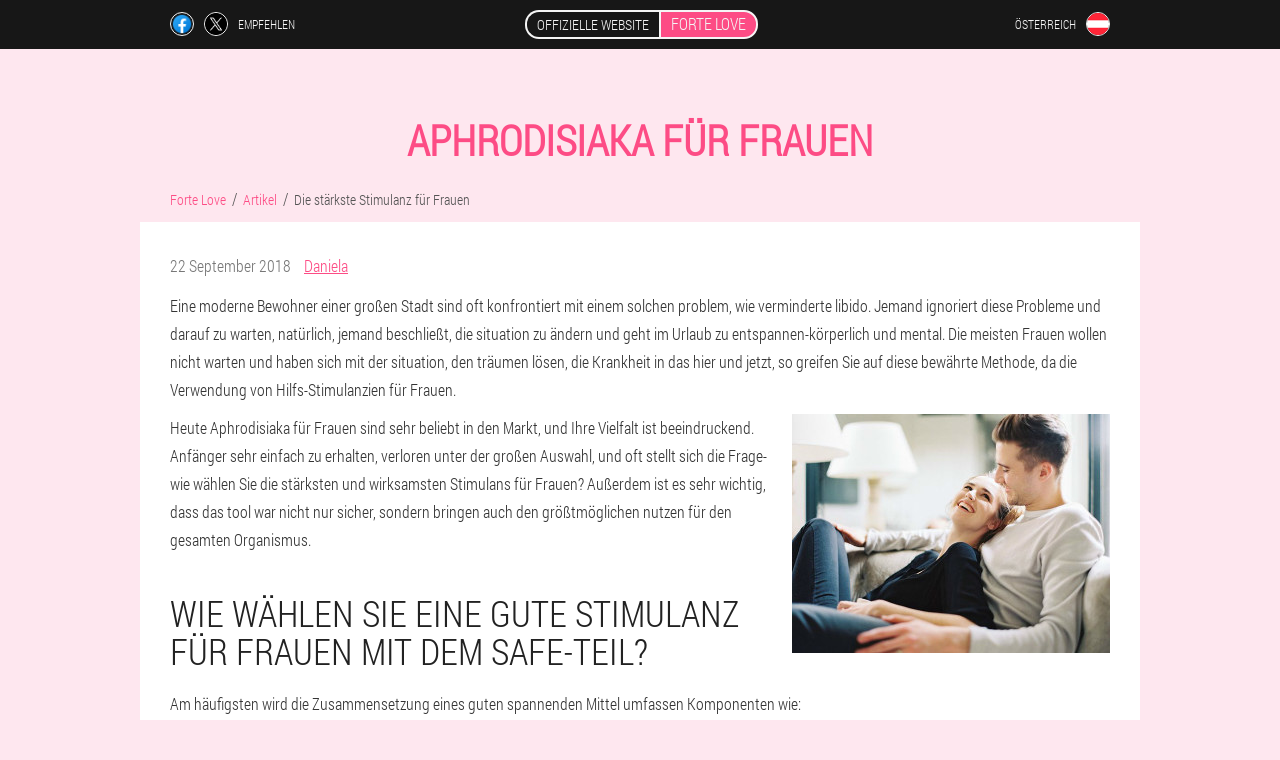

--- FILE ---
content_type: text/html; charset=UTF-8
request_url: https://at.forte-love.eu/artikel/67_die%20st%C3%A4rkste%20Stimulanz%20f%C3%BCr%20Frauen
body_size: 7467
content:

<!DOCTYPE html>
<html lang="de">
<head>
	<meta name="viewport" content="width=device-width, initial-scale=1.0">
	<meta http-equiv="Content-Type" content="text/html; charset=utf-8">
	<title>Die stärkste Stimulanz für Frauen - Forte Love</title>
	<meta name="description" content="Das problem der Verringerung der libido in unseren Tagen, wird gelöst durch die Verwendung verschiedener Medikamente. Weibliche Lust ist stark abhängig von vielen Faktoren. All dies nicht verhindern, dass das Erwachen der Wunsch, Frauen zu helfen, Krankheitserreger.">

<link href="/css/newstyle672.css" rel="stylesheet">
<link rel="preload" href="/css/newstyle672.css" as="style">
<link rel="preload" href="/fonts/RobotoCondensedLight.woff" as="font" type="font/woff2" crossorigin>
	
	<link rel="alternate" href="https://forte-love.eu/artikel/67_das stärkste Aphrodisiakum für Frauen" hreflang="de" />
	<link rel="alternate" href="https://de-en.forte-love.eu/article/67_the most powerful stimulant for women" hreflang="en-DE" />
	<link rel="alternate" href="https://es.forte-love.eu/artículo/67_el más potente afrodisíaco para las mujeres" hreflang="es" />
	<link rel="alternate" href="https://es-eu.forte-love.eu/artikulu/67_gehien pizgarri indartsu emakumeak" hreflang="eu-ES" />
	<link rel="alternate" href="https://es-gl.forte-love.eu/artigo/67_o máis poderoso estimulante para as mulleres" hreflang="gl-ES" />
	<link rel="alternate" href="https://es-en.forte-love.eu/article/67_the strongest aphrodisiac for women" hreflang="en-ES" />
	<link rel="alternate" href="https://it.forte-love.eu/articoli/67_il più forte afrodisiaco per le donne" hreflang="it" />
	<link rel="alternate" href="https://it-en.forte-love.eu/article/67_the most powerful aphrodisiac for women" hreflang="en-IT" />
	<link rel="alternate" href="https://pt.forte-love.eu/artigo/67_a mais forte afrodisíaco para as mulheres" hreflang="pt" />
	<link rel="alternate" href="https://pt-gl.forte-love.eu/artigo/67_o máis poderoso estimulante para as mulleres" hreflang="gl-PT" />
	<link rel="alternate" href="https://pt-en.forte-love.eu/article/67_the most powerful aphrodisiac for women" hreflang="en-PT" />
	<link rel="alternate" href="https://ru.forte-love.eu/статьи/67_самое сильное возбуждающее средство для женщин" hreflang="ru" />
	<link rel="alternate" href="https://fr.forte-love.eu/article/67_le plus puissant aphrodisiaque pour les femmes" hreflang="fr" />
	<link rel="alternate" href="https://fr-en.forte-love.eu/articles/67_the strongest aphrodisiac for women" hreflang="en-FR" />
	<link rel="alternate" href="https://bg.forte-love.eu/статии/67_най-силният афродизиак за жени" hreflang="bg" />
	<link rel="alternate" href="https://bg-en.forte-love.eu/article/67_the strongest aphrodisiac for women" hreflang="en-BG" />
	<link rel="alternate" href="https://at.forte-love.eu/artikel/67_die stärkste Stimulanz für Frauen" hreflang="de-AT" />
	<link rel="alternate" href="https://at-en.forte-love.eu/article/67_the most powerful stimulant for women" hreflang="en-AT" />
	<link rel="alternate" href="https://hu.forte-love.eu/cikk/67_a legerősebb serkentő nők számára" hreflang="hu" />
	<link rel="alternate" href="https://hu-en.forte-love.eu/article/67_the strongest stimulant for women" hreflang="en-HU" />
	<link rel="alternate" href="https://gr.forte-love.eu/άρθρο/67_το πιο ισχυρό αφροδισιακό για τις γυναίκες" hreflang="el" />
	<link rel="alternate" href="https://cy.forte-love.eu/το άρθρο/67_το πιο ισχυρό διεγερτικό για τις γυναίκες" hreflang="el-CY" />
	<link rel="alternate" href="https://cy-tr.forte-love.eu/makale/67_en güçlü afrodizyak kadınlar için" hreflang="tr-CY" />
	<link rel="alternate" href="https://lv.forte-love.eu/raksts/67_pats spēcīgu uzbudinošu līdzekli sievietēm" hreflang="lv" />
	<link rel="alternate" href="https://lt.forte-love.eu/straipsniai/67_pats stiprus skatinti priemonė moterims" hreflang="lt" />
	<link rel="alternate" href="https://pl.forte-love.eu/artykuły/67_silny afrodyzjak dla kobiet" hreflang="pl" />
	<link rel="alternate" href="https://pl-en.forte-love.eu/article/67_the most powerful stimulant for women" hreflang="en-PL" />
	<link rel="alternate" href="https://am.forte-love.eu/հոդվածներ/67_առավել ուժեղ խթանող միջոց կանանց համար" hreflang="hy" />
	<link rel="alternate" href="https://by.forte-love.eu/артыкулы/67_самае моцнае узбуджальнае сродак для жанчын" hreflang="be" />
	<link rel="alternate" href="https://by-ru.forte-love.eu/статья/67_самый мощный стимулятор для женщин" hreflang="ru-BY" />
	<link rel="alternate" href="https://uz.forte-love.eu/maqola/67_ayollar uchun eng kuchli ogohlantiruvchi " hreflang="uz" />
	<link rel="alternate" href="https://uz-ru.forte-love.eu/статья/67_самый сильный афродизиак для женщин" hreflang="ru-UZ" />
	<link rel="alternate" href="https://ro.forte-love.eu/articolul/67_cel mai puternic afrodisiac pentru femei" hreflang="ro" />
	<link rel="alternate" href="https://ro-en.forte-love.eu/article/67_the most powerful aphrodisiac for women" hreflang="en-RO" />
	<link rel="alternate" href="https://sk.forte-love.eu/článok/67_najsilnejší stimulant pre ženy" hreflang="sk" />
	<link rel="alternate" href="https://si.forte-love.eu/člen/67_najbolj močan stimulans za ženske" hreflang="sl" />
	<link rel="alternate" href="https://si-en.forte-love.eu/article/67_the most powerful stimulant for women" hreflang="en-SI" />
	<link rel="alternate" href="https://ua.forte-love.eu/статті/67_саме сильний збудливий засіб для жінок" hreflang="uk" />
	<link rel="alternate" href="https://ua-ru.forte-love.eu/статья/67_самый мощный афродизиак для женщин" hreflang="ru-UA" />
	<link rel="alternate" href="https://hr.forte-love.eu/članak/67_najmoćniji stimulans za žene" hreflang="hr" />
	<link rel="alternate" href="https://hr-en.forte-love.eu/article/67_the most effective stimulant for women" hreflang="en-HR" />
	<link rel="alternate" href="https://cz.forte-love.eu/článek/67_nejsilnější povzbuzující prostředek pro ženy" hreflang="cs" />
	<link rel="alternate" href="https://cz-en.forte-love.eu/article/67_the most potent stimulant for women" hreflang="en-CZ" />
	<link rel="alternate" href="https://ch.forte-love.eu/artikel/67_das stärkste aphrodisiakum für frauen" hreflang="de-CH" />
	<link rel="alternate" href="https://ch-fr.forte-love.eu/l'article/67_le plus puissant stimulant pour les femmes" hreflang="fr-CH" />
	<link rel="alternate" href="https://ch-it.forte-love.eu/articolo/67_il più potente stimolante per le donne" hreflang="it-CH" />
	<link rel="alternate" href="https://ch-en.forte-love.eu/article/67_the strongest stimulant for women" hreflang="en-CH" />
	<link rel="alternate" href="https://ee.forte-love.eu/artiklid/67_kõige tugevam aphrodisiac naistele" hreflang="et" />
	<link rel="alternate" href="https://vn.forte-love.eu/bài/67_" hreflang="vi" />
			
<script async src="https://www.googletagmanager.com/gtag/js?id=UA-120331146-4"></script>
<script>
  window.dataLayer = window.dataLayer || [];
  function gtag(){dataLayer.push(arguments);}
  gtag('js', new Date());

  gtag('config', 'UA-120331146-4');
</script>


	
<meta name="google-site-verification" content="Nn6QIZ_bdbbQGcAhz7NSpDy3du0wpmzaH4gSs1f3NX8" />	
	


<script  type="text/javascript">
function hdubuhadt(id) 
{
	var selector = document.getElementById(id);
	
	if(selector.classList.contains("active"))
	{
		selector.classList.remove("active");
	}
	else
	{
		selector.classList.add("active");
		
		document.onclick = function(e) {
			onclick(e, id);
		}

		
	}
	
}
	
function onclick(e, id) {
  e = e || window.event;
  var target = e.target || e.srcElement;
  var selector = document.getElementById(id);

  while (target.parentNode && target.tagName.toLowerCase() != 'body') {
    if (target == selector) {
      return;
    }
    target = target.parentNode;
  }
	selector.classList.remove("active");
}
	
</script>
	
	
</head>	
<body class="iofi_608__h">
<header>
	<div class="btge_880-xexhv">
		
		<div class="gy_834__ke pfaz_609-ni">			
			
		<div class="a_755__jbbj">
<a rel="noopener noreferrer nofollow" target="_blank" class="xmhhw_586__qza" href="https://www.facebook.com/sharer/sharer.php?u=at.forte-love.eu"><div><span title="Facebook"></span></div></a>
<a rel="noopener noreferrer nofollow" target="_blank" class="cv_378__cjv" href="https://x.com/share?text=Die stärkste Stimulanz für Frauen - Forte Love&url=at.forte-love.eu"><div><span title="X"></span></div></a>
<span class="e_199-a">Empfehlen</span></div>
		<div class="vdrvd_76-mjt"><a href="/" class="agj-119_tx"><div class="dnrb_846__xwug"><span class="hgt-561_qez">Offizielle website</span> <span class="yxfhs_244__uu">Forte Love</span></div></a></div>
		<div class="vyh-138_f"><div class="s-762_wjd">
<div class="ozpf_559-hza" id="ozpf_559-hza">		
<div class="o_990-l" onclick="hdubuhadt('ozpf_559-hza')">
<div class="cpmdx-288_hfg"><span>Österreich</span></div>
<div class="vcy_440-csa"><div class="g-95_khaz"><img src="/images/1qmhrdx8svn5g5sqi8.png" alt="Flagge (Österreich)"></div></div>
</div>
<div class="xlgnm_201-c">
<ul>
		<li><a href="https://at-en.forte-love.eu/article/67_the most powerful stimulant for women" rel="alternate"><div class="vib-877_qs">Austria (en)</div><div class="cdgah_532__ts"><div class="ejyz_477__b"><img src="https://at-en.forte-love.eu/images/ej2gx10qxvx9sd0.png"></div></div></a></li><li><a href="https://forte-love.eu/artikel/67_das stärkste Aphrodisiakum für Frauen" rel="alternate"><div class="vib-877_qs">Deutschland</div><div class="cdgah_532__ts"><div class="ejyz_477__b"><img src="https://forte-love.eu/images/17kjwxiejzlp3qxz4914.png"></div></div></a></li><li><a href="https://es.forte-love.eu/artículo/67_el más potente afrodisíaco para las mujeres" rel="alternate"><div class="vib-877_qs">España</div><div class="cdgah_532__ts"><div class="ejyz_477__b"><img src="https://es.forte-love.eu/images/nz4dlwrr5elnmilvh.png"></div></div></a></li><li><a href="https://it.forte-love.eu/articoli/67_il più forte afrodisiaco per le donne" rel="alternate"><div class="vib-877_qs">Italia</div><div class="cdgah_532__ts"><div class="ejyz_477__b"><img src="https://it.forte-love.eu/images/pkf71ymo3ko016l.png"></div></div></a></li><li><a href="https://pt.forte-love.eu/artigo/67_a mais forte afrodisíaco para as mulheres" rel="alternate"><div class="vib-877_qs">Portugal</div><div class="cdgah_532__ts"><div class="ejyz_477__b"><img src="https://pt.forte-love.eu/images/w2txmto2es9.png"></div></div></a></li><li><a href="https://ru.forte-love.eu/статьи/67_самое сильное возбуждающее средство для женщин" rel="alternate"><div class="vib-877_qs">Россия</div><div class="cdgah_532__ts"><div class="ejyz_477__b"><img src="https://ru.forte-love.eu/images/t8705yepmqxqovw3mf4.png"></div></div></a></li><li><a href="https://fr.forte-love.eu/article/67_le plus puissant aphrodisiaque pour les femmes" rel="alternate"><div class="vib-877_qs">France</div><div class="cdgah_532__ts"><div class="ejyz_477__b"><img src="https://fr.forte-love.eu/images/pqhxu0f1r6v54ut8can.png"></div></div></a></li><li><a href="https://bg.forte-love.eu/статии/67_най-силният афродизиак за жени" rel="alternate"><div class="vib-877_qs">България</div><div class="cdgah_532__ts"><div class="ejyz_477__b"><img src="https://bg.forte-love.eu/images/hwf82zv6befmtzwbiu.png"></div></div></a></li><li><a href="https://hu.forte-love.eu/cikk/67_a legerősebb serkentő nők számára" rel="alternate"><div class="vib-877_qs">Magyarország</div><div class="cdgah_532__ts"><div class="ejyz_477__b"><img src="https://hu.forte-love.eu/images/l6nr9fxfenx.png"></div></div></a></li><li><a href="https://gr.forte-love.eu/άρθρο/67_το πιο ισχυρό αφροδισιακό για τις γυναίκες" rel="alternate"><div class="vib-877_qs">Η ελλάδα</div><div class="cdgah_532__ts"><div class="ejyz_477__b"><img src="https://gr.forte-love.eu/images/ss5o5rs0ap4.png"></div></div></a></li><li><a href="https://cy.forte-love.eu/το άρθρο/67_το πιο ισχυρό διεγερτικό για τις γυναίκες" rel="alternate"><div class="vib-877_qs">Κύπρος</div><div class="cdgah_532__ts"><div class="ejyz_477__b"><img src="https://cy.forte-love.eu/images/l2thkm9svlv917psfaa.png"></div></div></a></li><li><a href="https://lv.forte-love.eu/raksts/67_pats spēcīgu uzbudinošu līdzekli sievietēm" rel="alternate"><div class="vib-877_qs">Latvija</div><div class="cdgah_532__ts"><div class="ejyz_477__b"><img src="https://lv.forte-love.eu/images/40r4nv3xzpuvu3as09em.png"></div></div></a></li><li><a href="https://lt.forte-love.eu/straipsniai/67_pats stiprus skatinti priemonė moterims" rel="alternate"><div class="vib-877_qs">Lietuva</div><div class="cdgah_532__ts"><div class="ejyz_477__b"><img src="https://lt.forte-love.eu/images/ihxfx8kms5v5cr.png"></div></div></a></li><li><a href="https://pl.forte-love.eu/artykuły/67_silny afrodyzjak dla kobiet" rel="alternate"><div class="vib-877_qs">Polska</div><div class="cdgah_532__ts"><div class="ejyz_477__b"><img src="https://pl.forte-love.eu/images/x1gplc97p03bx4y.png"></div></div></a></li><li><a href="https://am.forte-love.eu/հոդվածներ/67_առավել ուժեղ խթանող միջոց կանանց համար" rel="alternate"><div class="vib-877_qs">Հայաստան</div><div class="cdgah_532__ts"><div class="ejyz_477__b"><img src="https://am.forte-love.eu/images/3eufy17b6k9.png"></div></div></a></li><li><a href="https://by.forte-love.eu/артыкулы/67_самае моцнае узбуджальнае сродак для жанчын" rel="alternate"><div class="vib-877_qs">Беларусь</div><div class="cdgah_532__ts"><div class="ejyz_477__b"><img src="https://by.forte-love.eu/images/0dv842w385xxnli.png"></div></div></a></li><li><a href="https://uz.forte-love.eu/maqola/67_ayollar uchun eng kuchli ogohlantiruvchi " rel="alternate"><div class="vib-877_qs">O'zbekiston respublikasi</div><div class="cdgah_532__ts"><div class="ejyz_477__b"><img src="https://uz.forte-love.eu/images/s003swivpzmi101.png"></div></div></a></li><li><a href="https://ro.forte-love.eu/articolul/67_cel mai puternic afrodisiac pentru femei" rel="alternate"><div class="vib-877_qs">România</div><div class="cdgah_532__ts"><div class="ejyz_477__b"><img src="https://ro.forte-love.eu/images/z65efkhg4nudgcvsmd.png"></div></div></a></li><li><a href="https://sk.forte-love.eu/článok/67_najsilnejší stimulant pre ženy" rel="alternate"><div class="vib-877_qs">Slovensko</div><div class="cdgah_532__ts"><div class="ejyz_477__b"><img src="https://sk.forte-love.eu/images/a1kuflm9la2atlxcrrs.png"></div></div></a></li><li><a href="https://si.forte-love.eu/člen/67_najbolj močan stimulans za ženske" rel="alternate"><div class="vib-877_qs">Slovenija</div><div class="cdgah_532__ts"><div class="ejyz_477__b"><img src="https://si.forte-love.eu/images/neupd04145d8u0xwm7za.png"></div></div></a></li><li><a href="https://ua.forte-love.eu/статті/67_саме сильний збудливий засіб для жінок" rel="alternate"><div class="vib-877_qs">Україна</div><div class="cdgah_532__ts"><div class="ejyz_477__b"><img src="https://ua.forte-love.eu/images/fxb2eq93zz.png"></div></div></a></li><li><a href="https://hr.forte-love.eu/članak/67_najmoćniji stimulans za žene" rel="alternate"><div class="vib-877_qs">Hrvatska</div><div class="cdgah_532__ts"><div class="ejyz_477__b"><img src="https://hr.forte-love.eu/images/630hzewjy7sr.png"></div></div></a></li><li><a href="https://cz.forte-love.eu/článek/67_nejsilnější povzbuzující prostředek pro ženy" rel="alternate"><div class="vib-877_qs">Česká republika</div><div class="cdgah_532__ts"><div class="ejyz_477__b"><img src="https://cz.forte-love.eu/images/eg2rof1ijprw.png"></div></div></a></li><li><a href="https://ch.forte-love.eu/artikel/67_das stärkste aphrodisiakum für frauen" rel="alternate"><div class="vib-877_qs">Die schweiz</div><div class="cdgah_532__ts"><div class="ejyz_477__b"><img src="https://ch.forte-love.eu/images/ksy7rn0xegwuzh35f2.png"></div></div></a></li><li><a href="https://ee.forte-love.eu/artiklid/67_kõige tugevam aphrodisiac naistele" rel="alternate"><div class="vib-877_qs">Eesti</div><div class="cdgah_532__ts"><div class="ejyz_477__b"><img src="https://ee.forte-love.eu/images/dro539ti714pnnh1a.png"></div></div></a></li><li><a href="https://vn.forte-love.eu/bài/67_" rel="alternate"><div class="vib-877_qs">Việt nam</div><div class="cdgah_532__ts"><div class="ejyz_477__b"><img src="https://vn.forte-love.eu/images/4ug8i3dng3inr2xiz16.png"></div></div></a></li>	
</ul>
</div></div></div></div>
			
		</div>

	</div>

</header>
	
	
	
	
	
	
	
<section class="pfaz_609-ni duoqm_185__lwh">
<article class="x_88__iockp" itemscope itemtype="https://schema.org/Article">
<h1 itemprop="headline">Aphrodisiaka für Frauen</h1>
<ul class="j_410__xyb" itemscope="" itemtype="https://schema.org/BreadcrumbList">
<meta itemprop="name" content="Breadcrumb Forte Love" />
<meta itemprop="itemListOrder" content="Ascending" />	
<meta itemprop="numberOfItems" content="3" />	
<li itemprop="itemListElement" itemscope="" itemtype="https://schema.org/ListItem"><a itemprop="item" href="/"><span itemprop="name">Forte Love</span></a><meta itemprop="position" content="0"></li><li itemprop="itemListElement" itemscope="" itemtype="https://schema.org/ListItem"><a itemprop="item" href="/artikel/"><span itemprop="name">Artikel</span></a><meta itemprop="position" content="1"></li><li class="active" itemprop="itemListElement" itemscope="" itemtype="https://schema.org/ListItem"><a itemprop="item" href="/artikel/67_die%20stärkste%20Stimulanz%20für%20Frauen"><span itemprop="name">Die stärkste Stimulanz für Frauen</span></a><meta itemprop="position" content="2"></li></ul>
<div class="dv_865__ze ng_563-kxi" itemprop="articleBody">
<div class="rebgl-209_ztzgh"><time itemprop="datePublished" pubdate datetime="2018-09-22T06:35:06Z" class="bpeqr-731_a" title="22 September 2018">22 September 2018</time>
<address itemprop="author" itemscope itemtype="https://schema.org/Person" class="ln_570-xjx"><a rel="author" itemprop="url" href="https://at.forte-love.eu/der_autor_des_artikels/12_daniela"><span itemprop="name">Daniela</span></a></address></div>
<p>Eine moderne Bewohner einer großen Stadt sind oft konfrontiert mit einem solchen problem, wie verminderte libido. Jemand ignoriert diese Probleme und darauf zu warten, natürlich, jemand beschließt, die situation zu ändern und geht im Urlaub zu entspannen-körperlich und mental. Die meisten Frauen wollen nicht warten und haben sich mit der situation, den träumen lösen, die Krankheit in das hier und jetzt, so greifen Sie auf diese bewährte Methode, da die Verwendung von Hilfs-Stimulanzien für Frauen.</p>

<img itemprop="image" alt="Aphrodisiaka für Frauen" src="/images/artikel/2761/Aphrodisiaka%20für%20Frauen.jpg" class="imgblock right center_mob">

<p>Heute Aphrodisiaka für Frauen sind sehr beliebt in den Markt, und Ihre Vielfalt ist beeindruckend. Anfänger sehr einfach zu erhalten, verloren unter der großen Auswahl, und oft stellt sich die Frage-wie wählen Sie die stärksten und wirksamsten Stimulans für Frauen? Außerdem ist es sehr wichtig, dass das tool war nicht nur sicher, sondern bringen auch den größtmöglichen nutzen für den gesamten Organismus.</p>
<h2>Wie wählen Sie eine gute Stimulanz für Frauen mit dem safe-Teil?</h2>
<p>Am häufigsten wird die Zusammensetzung eines guten spannenden Mittel umfassen Komponenten wie:</p>
<ul>
<li>Hagebutten-Extrakt;</li>
<li>Auszug ortiliya einseitig;</li>
<li>Rhodiola rosea-Extrakt;</li>
<li>L-Arginin;</li>
<li>Coenzym Q10;</li>
<li>Ubichinon.</li></ul>
<p>Wie Sie sehen können, das beste Aphrodisiakum für Frauen -die Natürliche Zusammensetzung. Zusätzlich zu seinen direkten Zweck, es hat auch einen kosmetischen, entzündungshemmende und verjüngende Wirkung auf den gesamten Körper-und Haut-Zellen.</p>
<h2>Als wichtige Komponenten bei der Förderung Mittel für Frauen auf den Körper:</h2>
<ul>
<li>Wild rose Extrakt verleiht Kraft und hat eine Allgemeine stärkende Wirkung.</li>
<li>Ortilia verbessert effektiv die weiblichen reproduktiven system.</li>
<li>Rhodiola rosea ist auch sättigt den Körper mit vitamin C.</li>
<li>Ubichinon großen erhöht die Leistungsfähigkeit und verbessert die regeneration aller Gewebe.</li>
<li>L-Arginin deutlich erhöht weibliche libido und verbessert die Produktion des Hormons der Freude.</li></ul> </div>
<div itemprop="publisher" itemscope itemtype="https://schema.org/Organization">
<link itemprop="url" href="/">
<meta itemprop="name" content="Forte Love">
<meta itemprop="description" content="Pulver Forte Love - ein wirksames Stimulans für die Frauen begann mit dem Verkauf in österreich auf der offiziellen website.">
<div itemprop="logo" itemscope itemtype="https://www.schema.org/ImageObject">
<link itemprop="url" href="/images/favicon.ico">
</div>
</div>
<meta itemprop="dateModified" content="2018-09-22T06:35:06Z">
<link itemprop="mainEntityOfPage" href="https://at.forte-love.eu/artikel/67_die%20stärkste%20Stimulanz%20für%20Frauen">
</article>

	
	
<aside class="a-634_sae wfizb-309_z">
<h2>Artikel</h2>
<div class="ffejn_980__rnh ng_563-kxi">
<ul>
<li>
	<article itemscope itemtype="https://schema.org/NewsArticle">
	<a href="/artikel/104_verursacht%20starke%20Erregung%20bei%20Frauen"><div class="cjdl_161__l"><img itemprop="image" alt="Erregung bei Frauen" src="/images/artikel/4315/Erregung%20bei%20Frauen.jpg" ></div><h3 itemprop="headline" class='oa_596__eok'>Anzeichen sexueller Erregung bei Frauen</h3></a>
	<div itemprop="articleBody" class='jsz_819__jczft'>Wie Sie sagen, wenn eine Frau ist sehr aufgeregt, in diesem Artikel diskutiert.</div>
	<time itemprop="datePublished" datetime="2019-09-29T12:23:53Z" class="gdh-894_g">29 September 2019</time>
	<meta itemprop="dateModified" content="2019-09-29T12:23:53Z">
	<address itemprop="author" itemscope itemtype="https://schema.org/Person">
	<meta itemprop="name" content="Jonathan">
	<meta rel="author" itemprop="url" content="https://at.forte-love.eu/der_autor_des_artikels/6_jonathan">
	</address>
	<link itemprop="mainEntityOfPage" href="https://at.forte-love.eu/artikel/104_verursacht%20starke%20Erregung%20bei%20Frauen">
	<div itemprop="publisher" itemscope itemtype="https://schema.org/Organization">
<link itemprop="url" href="/">
<meta itemprop="name" content="Forte Love">
<div itemprop="logo" itemscope itemtype="https://www.schema.org/ImageObject">
<link itemprop="url" href="/images/favicon.ico">
</div>
</div>
	
	</article>
	</li><li>
	<article itemscope itemtype="https://schema.org/NewsArticle">
	<a href="/artikel/103_Erregung%20der%20Brustwarzen%20bei%20Frauen"><div class="cjdl_161__l"><img itemprop="image" alt="Brustwarzen bei Frauen" src="/images/artikel/4287/Brustwarzen%20bei%20Frauen.jpg" ></div><h3 itemprop="headline" class='oa_596__eok'>Warum Brustwarzen verhärten bei Frauen: Ursachen</h3></a>
	<div itemprop="articleBody" class='jsz_819__jczft'>Der empfindlichste Teil des weiblichen Körpers – Brüste. Oft in diesem Bereich gibt es ein Gefühl des Unbehagens. Ist mehr darüber zu sprechen, warum Brustwarzen verhärten.</div>
	<time itemprop="datePublished" datetime="2019-09-23T02:14:07Z" class="gdh-894_g">23 September 2019</time>
	<meta itemprop="dateModified" content="2019-09-23T02:14:07Z">
	<address itemprop="author" itemscope itemtype="https://schema.org/Person">
	<meta itemprop="name" content="Manuel">
	<meta rel="author" itemprop="url" content="https://at.forte-love.eu/der_autor_des_artikels/8_manuel">
	</address>
	<link itemprop="mainEntityOfPage" href="https://at.forte-love.eu/artikel/103_Erregung%20der%20Brustwarzen%20bei%20Frauen">
	<div itemprop="publisher" itemscope itemtype="https://schema.org/Organization">
<link itemprop="url" href="/">
<meta itemprop="name" content="Forte Love">
<div itemprop="logo" itemscope itemtype="https://www.schema.org/ImageObject">
<link itemprop="url" href="/images/favicon.ico">
</div>
</div>
	
	</article>
	</li><li>
	<article itemscope itemtype="https://schema.org/NewsArticle">
	<a href="/artikel/102_Bereiche%20Erregung%20bei%20Frauen"><div class="cjdl_161__l"><img itemprop="image" alt="erogene Zonen bei Frauen" src="/images/artikel/4259/erogene%20Zonen%20bei%20Frauen.jpg" ></div><h3 itemprop="headline" class='oa_596__eok'>Erogene Zonen bei Frauen</h3></a>
	<div itemprop="articleBody" class='jsz_819__jczft'>Erogene Zonen bei Frauen. Verstehen die weiblichen erogenen Zonen.</div>
	<time itemprop="datePublished" datetime="2019-08-26T00:36:27Z" class="gdh-894_g">26 August 2019</time>
	<meta itemprop="dateModified" content="2019-08-26T00:36:27Z">
	<address itemprop="author" itemscope itemtype="https://schema.org/Person">
	<meta itemprop="name" content="Kai Kniely">
	<meta rel="author" itemprop="url" content="https://at.forte-love.eu/der_autor_des_artikels/7_kai_kniely">
	</address>
	<link itemprop="mainEntityOfPage" href="https://at.forte-love.eu/artikel/102_Bereiche%20Erregung%20bei%20Frauen">
	<div itemprop="publisher" itemscope itemtype="https://schema.org/Organization">
<link itemprop="url" href="/">
<meta itemprop="name" content="Forte Love">
<div itemprop="logo" itemscope itemtype="https://www.schema.org/ImageObject">
<link itemprop="url" href="/images/favicon.ico">
</div>
</div>
	
	</article>
	</li></ul></div>
<div class="hlybk-141_ikcdh"><a href="/artikel/">Alle Artikel</a></div>
	</aside>
	


<aside class="qdf_33-fnoh">
	<div class="gw_510-tb">
	<div class="x-712_rby">
	<div class="smid_95-ilpng kftv-969_gdq">
		<h3 class="rd_336-yraj">Bestellen Forte Love 50% rabatt</h3>
<form action='/artikel/67_die%20st%C3%A4rkste%20Stimulanz%20f%C3%BCr%20Frauen#gy_4134__hcd' method='POST'>
    <div class="ie_893__w">
    <label for="vjots_6264__cen" class="a_69-ukd">Geben Sie Ihren Namen</label>
    <input id="vjots_6264__cen" type='text' name="cpld_5923-bam" >
	    </div>
    
		<div class="jjnd-487_doenw">
    <label for="hin_2416-cpvzj">Info</label>
    <input id="hin_2416-cpvzj" type='text' name="gd_5462__rjscdcf" autocomplete="off">
    </div>
	<div class="jjnd-487_doenw">
    <label for="iaqu-7271_iqjfwhp">Nachname</label>
    <input id="iaqu-7271_iqjfwhp" type='text' name="j-9788_ficg" autocomplete="off">
    </div>
	<div class="jjnd-487_doenw">
	 <label for="nlj-6408_cfghujr">E-Mail</label>
    <input id="nlj-6408_cfghujr" type='email' name='email' autocomplete="off">
	</div>
	
    <div class="ie_893__w ran_658__pkhcs">
    <label for="bgsgk_9092__acofoih" class="a_69-ukd">Geben Sie Ihre Telefonnummer ein</label>
    <input id="bgsgk_9092__acofoih" type='text' name="qehdcdt_3843__fwu" >
	    </div>
	<input type='hidden' name='gy_4134__hcd' value='1'>
    <input type='hidden' name='flow_hash' value='kC7k'>
    <input type='hidden' name='landing' value='at.forte-love.eu'>
    <input type='hidden' name='country' value='at'>
    <input type='hidden' name='referrer' value=''>
    <input type='hidden' name='sub1' value='Forte Love-at'>
    <input type='hidden' name='sub2' value='at.forte-love.eu'>
    <input type='hidden' name='sub3' value='API-leadbit'>
    <input type='hidden' name='sub4' value='article 67'>
        <button class="m_101__fjsd" type='submit' value='Kaufen'>Kaufen</button>
</form>
</div>
	</div>
	<div class="vx-65_sgng"><div class="b_714__yjy"><img src="/images/Forte%20Love%20Weiblich%20Stimulans.png" alt="Forte Love"><div class="pl_876__hi jji_538__k"><div class="eflc-600_ld"><span class="x_386__hef">€ 78</span><span class="lcch_498__imdhq">€ 39</span></div></div></div></div>
	</div>	
	</aside>
	
</section>
	
	
	
	
	
	
	







<footer class="iijz_420__h">
	<div class="pfaz_609-ni r-245_ywp">
		<nav class="hqfk_196__w">
		<ul>
				<li><a class="link" href="/erfahrung">Erfahrung</a></li>
						<li><a class="link" href="/gebrauchsanweisung">Gebrauchsanweisung</a></li>
				<li><a href="/bewertungen">Bewertungen</a></li>
				<li><a href="/stadt/">Stadt</a></li>
				
				<li><a href="/artikel/">Artikel</a></li>
			
				<li><a href="/apotheke">Apotheke</a></li>
			
			<li><a href="/kontakte">Kontakte</a></li>
						<li><a href="/preise">Alle Preise</a></li>
				</ul>
		</nav>
		
		<div class="pixz_518__vas">
			<a class="dr-813_fowx" href="/"><h3>Forte Love</h3> <sup class='d_575__t'>Pulver</sup></a>
						<div class="ftv_784-s"><a href="mailto:forte.love.help@at.forte-love.eu">forte.love.help@at.forte-love.eu</a></div>
						<div class="fk_531__t">Weiblich Stimulans</div>
			 
			<div class="ftv_784-s">Offizielle Seite in österreich</div>			<div class="ftv_784-s">Original-Produkt</div>
		</div>
	</div>
</footer>


	

</body>

</html>






--- FILE ---
content_type: text/css
request_url: https://at.forte-love.eu/css/newstyle672.css
body_size: 6554
content:
* { margin: 0; padding: 0; border: 0; font-size: 100%; font: inherit; }


article, aside, details, figcaption, figure, footer, hgroup, menu, nav, section { display: block; }

body { line-height: 1; }

ul { list-style: none; }

blockquote, q { quotes: none; }

blockquote { background: rgba(255,242,193, 1); padding: 10px; }

blockquote:before, blockquote:after { content: ''; content: none; }

q:before, q:after { content: ''; content: none; }

table { border-collapse: collapse; border-spacing: 0; }

button, input { outline: none; border: none; }


@font-face { font-family: "RobotoCondensedLight"; src: url("../fonts/RobotoCondensedLight.eot"); src: url("../fonts/RobotoCondensedLight.eot?#iefix") format("embedded-opentype"), url("../fonts/RobotoCondensedLight.woff") format("woff"), url("../fonts/RobotoCondensedLight.ttf") format("truetype"); font-style: normal; font-weight: normal; font-display: swap; }

@font-face {
  font-family: 'Lobster';
  font-style: normal;
  font-weight: 400;
  font-display: swap;
  src: url(../fonts/Lobster1.woff2) format('woff2');
  unicode-range: U+0460-052F, U+1C80-1C88, U+20B4, U+2DE0-2DFF, U+A640-A69F, U+FE2E-FE2F;
}

@font-face {
  font-family: 'Lobster';
  font-style: normal;
  font-weight: 400;
font-display: swap;
  src: url(../fonts/Lobster2.woff2) format('woff2');
  unicode-range: U+0400-045F, U+0490-0491, U+04B0-04B1, U+2116;
}

@font-face {
  font-family: 'Lobster';
  font-style: normal;
  font-weight: 400;
font-display: swap;
  src: url(../fonts/Lobster3.woff2) format('woff2');
  unicode-range: U+0102-0103, U+0110-0111, U+0128-0129, U+0168-0169, U+01A0-01A1, U+01AF-01B0, U+1EA0-1EF9, U+20AB;
}

@font-face {
  font-family: 'Lobster';
  font-style: normal;
  font-weight: 400;
font-display: swap;
  src: url(../fonts/Lobster4.woff2) format('woff2');
  unicode-range: U+0100-024F, U+0259, U+1E00-1EFF, U+2020, U+20A0-20AB, U+20AD-20CF, U+2113, U+2C60-2C7F, U+A720-A7FF;
}

@font-face {
  font-family: 'Lobster';
  font-style: normal;
  font-weight: 400;
font-display: swap;
  src: url(../fonts/Lobster5.woff2) format('woff2');
  unicode-range: U+0000-00FF, U+0131, U+0152-0153, U+02BB-02BC, U+02C6, U+02DA, U+02DC, U+2000-206F, U+2074, U+20AC, U+2122, U+2191, U+2193, U+2212, U+2215, U+FEFF, U+FFFD;
}




body { 
	padding: 0; margin: 0; 
	background: rgba(253,76,133, 0.13);
	color: #333333; 
	min-width: 1000px; 
	font-family: "RobotoCondensedLight", "Arial", sans-serif; 
}


body.success
{
	background: rgba(99,180,104, 0.4);
}


.message_scs
{
	
}

.message_scs h4
{
	font: 35px/35px "Lobster", Arial, Helvetica, sans-serif;
	color: #FFF;
	text-align: center;
}

.message_scs h4 > span
{
	display: block;
	line-height: 52px;
	font-size: 48px;
	color: #63b468;
}


.wrap_scs
{
	margin: 0 auto;
	margin-top: 60px;
	padding: 30px;
	width: 400px;
	font-size: 20px;
	text-align: center;
	line-height: 150%;
	color: #545454;
	background: #FCCA49;
	border:5px solid #FFF;
	border-radius: 10px;
}


.r-245_ywp:after { display: table; content: ''; clear: both; }

.wlff_594-bqi { clear: both; }

.pfaz_609-ni { width: 1000px; margin: 0 auto; }


.b_335-iqha
{
	display: block;
}

.b_335-iqha:after
{
	content: "";
	display: block;
	clear: both;
	visibility: hidden;
	line-height: 0;
	height: 0;
}

section.pfaz_609-ni
{
	margin-top: 70px;
}

.gy_834__ke 
{
	display: table;
	position: relative;
}



.a_755__jbbj
{
	display: table-cell;
	width: 300px;
	padding-left: 30px;
	vertical-align: middle;
	text-transform: uppercase; 
}


.a_755__jbbj > a
{
	display: block;
	float: left;
}

.a_755__jbbj > a.xmhhw_586__qza
{
	margin-right: 10px;
}

.a_755__jbbj > a.cv_378__cjv
{
	margin-right: 10px;
}


.a_755__jbbj > a > div
{
    width: 22px;
    height: 22px;
    overflow: hidden;
    border-radius: 50% 50%;
    border: 1px solid #f5f5f5;
}

.a_755__jbbj > a > div > span
{
	display: block;
    height: 22px;
    width: auto;
	background-repeat: no-repeat;
	background-size: 22px 22px;
}

.a_755__jbbj > a.xmhhw_586__qza > div > span
{
	background-image: url(../images/FB.png);
}

.a_755__jbbj > a.cv_378__cjv > div > span
{
	background-image: url(../images/X.png);
}

.a_755__jbbj > span.e_199-a
{
	font-size: 12px;
    line-height: 24px;
    color: #f5f5f5;
}



.vdrvd_76-mjt 
{ 
	display: table-cell;
	width: 400px;
	vertical-align: middle;
	white-space: normal;
}


.btge_880-xexhv { background-color: #171717; }

.btge_880-xexhv .agj-119_tx 
{
	display: table;
	margin: 0 auto;
	text-decoration: none; 
}

.btge_880-xexhv .dnrb_846__xwug { 
	display: table;
	text-transform: uppercase; 
	color: #f5f5f5; text-decoration: none; 
	padding: 10px 0 10px 0px; 
}

	.btge_880-xexhv .dnrb_846__xwug > .hgt-561_qez
	{
		display: table-cell;
	padding: 4px 10px;
    border: 2px solid #f5f5f5;
    border-right: none;
    border-radius: 50px 0px 0px 50px;
    font-size: 14px;
    line-height: 16px;
	}	

	
	
	
	.dnrb_846__xwug .yxfhs_244__uu
{
	display: table-cell;
	padding: 4px 10px;
    background: rgba(253,76,133, 1);
    border: 2px solid #f5f5f5;
    border-radius: 0px 50px 50px 0px;
    font-size: 16px;
    line-height: 16px;
}

.vyh-138_f
{
	display: table-cell;
	width: 300px;
	padding-right: 30px;
	vertical-align: top;
}

.vyh-138_f > .s-762_wjd 
{
	float: right;
}


.vyh-138_f > .s-762_wjd > .ozpf_559-hza
{
	position: absolute;
	max-width: 170px;
	right: 0px;
}


.vyh-138_f > .s-762_wjd > .ozpf_559-hza > .xlgnm_201-c
{
	position: relative;
    visibility: hidden;
    z-index: 10;
	width: 170px;
	background: #f5f5f5;
	padding-bottom: 10px;
}


.vyh-138_f > .s-762_wjd > .ozpf_559-hza.active > .xlgnm_201-c
{
	visibility: visible;
}

.vyh-138_f > .s-762_wjd > .ozpf_559-hza > .xlgnm_201-c > ul
{
	display: block;
	max-height: 200px;
    overflow-x: hidden;
}

.vyh-138_f > .s-762_wjd > .ozpf_559-hza > .xlgnm_201-c > ul > li
{
	display: block;
}

.vyh-138_f > .s-762_wjd > .ozpf_559-hza > .xlgnm_201-c > ul > li:not(:last-child) > a
{
	padding-bottom: 10px;
}

.vyh-138_f > .s-762_wjd > .ozpf_559-hza > .xlgnm_201-c > ul > li:last-child > a
{
	padding-bottom: 10px
}


.vyh-138_f > .s-762_wjd > .ozpf_559-hza > .xlgnm_201-c > ul > li > a
{
	display: table;
	padding-top: 10px;
	padding-left: 20px;
    padding-right: 30px;
    width: 120px;
	text-decoration: none;
	color: #171717;
}

.vyh-138_f > .s-762_wjd > .ozpf_559-hza > .xlgnm_201-c > ul > li > a:hover
{
	color: rgba(253,76,133, 1);
	background: #f0f0f0;
}


.vyh-138_f > .s-762_wjd > .ozpf_559-hza > .xlgnm_201-c > ul > li > a > .cdgah_532__ts
{
	display: table-cell;
	vertical-align: middle;
	height: 22px;
    width: 32px;
}


.vyh-138_f > .s-762_wjd > .ozpf_559-hza > .xlgnm_201-c > ul > li > a > .cdgah_532__ts > .ejyz_477__b
{
	width: 20px;
    height: 20px;
    margin-left: 10px;
    overflow: hidden;
    border-radius: 50% 50%;
    border: 1px solid #171717;
}


.vyh-138_f > .s-762_wjd > .ozpf_559-hza > .xlgnm_201-c > ul > li > a:hover > .cdgah_532__ts > .ejyz_477__b
{
	 
}

.vyh-138_f > .s-762_wjd > .ozpf_559-hza > .xlgnm_201-c > ul > li > a > .cdgah_532__ts > .ejyz_477__b > img
{
	display: block;
	height: 20px;
	margin-left: -25%;
}

.vyh-138_f > .s-762_wjd > .ozpf_559-hza > .xlgnm_201-c > ul > li > a > .vib-877_qs
{
	display: table-cell;
	vertical-align: middle;
	font-size: 12px;
    line-height: 22px;
    text-transform: uppercase;
	text-align: right;
}

.vyh-138_f > .s-762_wjd > .ozpf_559-hza > .xlgnm_201-c > ul > li > a:hover > .vib-877_qs
{
	text-decoration: underline;
}




.s-762_wjd > .ozpf_559-hza > .o_990-l
{
	display: table;
	position: relative;
	width: 120px;
	padding: 12px 30px 12px 20px;
	z-index: 20;
	background: #171717;
	cursor: pointer;
}


.s-762_wjd > .ozpf_559-hza.active > .o_990-l
{
	background: #f5f5f5;
}


.s-762_wjd > .ozpf_559-hza > .o_990-l > *
{
	display: table-cell;
	vertical-align: middle;
	text-align: right;
}


.vyh-138_f .cpmdx-288_hfg
{
	font-size: 12px;
    line-height: 24px;
	text-transform: uppercase;
}


.vyh-138_f .cpmdx-288_hfg > span
{
	display: inline-block;
	color: #f5f5f5;
}


.vyh-138_f .ozpf_559-hza.active .cpmdx-288_hfg > span
{
	color: #171717;
}



.vyh-138_f .vcy_440-csa
{
	height: 24px;
	width: 34px;
}

.vyh-138_f .vcy_440-csa > .g-95_khaz
{
	width: 22px;
	height: 22px;
	margin-left: 10px;
	overflow: hidden;
	border-radius: 50% 50%;
	border:1px solid #f5f5f5;
}

.vyh-138_f .ozpf_559-hza.active .vcy_440-csa > .g-95_khaz
{
	border:1px solid #171717;
}

.vyh-138_f .vcy_440-csa > .g-95_khaz > img
{
	display: block;
	height: 22px;
	margin-left: -25%;
}

.bynhb_765__ybabq 
{
	padding:70px 0px;
	background-color: #FFFFFF;
}

.bynhb_765__ybabq > .mdxf-794_fggo
{
	display: table;
	margin-top: 70px;
}



.bynhb_765__ybabq > .mdxf-794_fggo > *
{
	display: table-cell;
	vertical-align: middle;
}

.bynhb_765__ybabq > .mdxf-794_fggo > .dmy_878__j
{
	width: 440px;
	max-width: 440px;
}

.bynhb_765__ybabq > h1
{
	font-size: 42px;
	font-weight: bold;
	text-align: center;
	text-transform: uppercase;
	
}

.bynhb_765__ybabq > h1 .d_575__t
{
	position: absolute;
	vertical-align: top;
	font-size: 16px;
	line-height: 16px;
	color: #171717;
	margin-left: 6px;
}



.bynhb_765__ybabq > .fllhv-758_kezrg
{
	margin-top: 6px;
	font-size: 20px;
	text-align: center;
	text-transform: uppercase;
	color: #545454;
}


.dmy_878__j > h3
{
	font-size: 24px;
	text-align: center;
	text-transform: uppercase;
	color: rgba(253,76,133, 1);
}


.dmy_878__j > .smid_95-ilpng
{
	margin: 20px 60px 0px 60px;
	padding: 20px;
	background-color: rgba(99,180,104, 0.2);
}


.smid_95-ilpng.kftv-969_gdq
{
	margin-right: 100px;
}


.smid_95-ilpng > h3.rd_336-yraj
{
    color: #63b468;
    text-transform: uppercase;
	text-align: center;
	font-size: 36px;
	font-weight: bold;
	line-height: 36px;
	padding-bottom: 20px;
}

.smid_95-ilpng.kftv-969_gdq > h3.rd_336-yraj
{
	padding-bottom: 30px;
    font-size: 36px;
    line-height: 38px;
	text-align:left;
}


.dmy_878__j > .smid_95-ilpng .ie_893__w
{
	
}


.smid_95-ilpng .jjnd-487_doenw
{
	display: none;
}


.smid_95-ilpng .ie_893__w.ran_658__pkhcs
{
	margin-top: 20px;
}

.smid_95-ilpng .ie_893__w .a_69-ukd {
    display: block;
    font-size: 14px;
    font-weight: normal;
    color: #505050;
}


.smid_95-ilpng.kftv-969_gdq .ie_893__w .a_69-ukd
{
	font-size: 16px;
	font-weight: normal;
}



.smid_95-ilpng .ie_893__w > input {
    display: block;
    box-sizing: border-box;
    margin: 6px 0 0 0;
    width: 100%;
    font-size: 16px;
    padding: 12px 14px;
    border: 1px solid #CCCCCC;
}

.smid_95-ilpng.kftv-969_gdq .ie_893__w > input
{
	margin: 8px 0 0 0;
	padding: 16px 18px;
	font-size: 18px;
	max-width: 400px;
}

.smid_95-ilpng .ie_893__w .aaf-797_zde {
    display: block;
	margin-top: 8px;
	padding: 8px;
    font-size: 14px;
    color: white;
    background-color: #CD5C5C;
}

.smid_95-ilpng.kftv-969_gdq .ie_893__w .aaf-797_zde
{
	max-width: 384px;
	font-size:16px;
}

.smid_95-ilpng .m_101__fjsd {
   display: block;
	width: 100%;
	margin-top: 40px;
    vertical-align: top;
    text-decoration: none;
    color: #ffffff;
    text-transform: uppercase;
    font-family: "RobotoCondensedLight", "Arial", sans-serif;
    font-size: 24px;
	font-weight: bold;
    line-height: 54px;
    height: 54px;
    padding: 0 30px 0 30px;
    text-align: center;
	cursor: pointer;
	background: #63b468;
	white-space: normal;
	border-radius: 30px;
}

.smid_95-ilpng.kftv-969_gdq .m_101__fjsd 
{
	line-height: 58px;
    height: 58px;
	font-size: 28px;
	max-width: 400px;
}


.b_714__yjy
{
	position: relative;
	display: table;
    margin: 0 auto;
}

.b_714__yjy > .pl_876__hi
{
	position: absolute;
	display: table;
	background-color: rgba(255,255,255, 1);
    border-radius: 30px;
    border: 3px solid rgba(99,180,104, 1);
	
}

.b_714__yjy > .pl_876__hi.yi-154_dbzfb
{
	right: -10px;
	top:-10px;
}

.b_714__yjy > .pl_876__hi.jji_538__k
{
	top:0px;
	right: -20px;
}

.b_714__yjy > .pl_876__hi > .eflc-600_ld
{
	display: table-cell;
	vertical-align: middle;
}


.b_714__yjy > .pl_876__hi .x_386__hef
{
	display: block;
	position: absolute;
	width: 100%;
	top: -26px;
	font-size: 20px;
	text-decoration: line-through;
	text-align: center;
	color: #777777;
}

.b_714__yjy > .pl_876__hi .lcch_498__imdhq
{
	display: block;
	padding: 6px 10px 6px 10px;
	color: rgba(99,180,104, 1);
    text-transform: uppercase;
    font-size: 36px;
    line-height: 36px;
	text-align: center;
	font-weight: bold;
}

.jcll_835__j > .b_714__yjy > img
{
	display: block;
	width: 280px;
	height: auto;
	max-width: 280px;
}


.bynhb_765__ybabq > .mdxf-794_fggo > .z-69_ab
{
	width: 280px;
}


.z-69_ab > .zr_145-n
{
    font-size: 16px;
    line-height: 180%;
}


.z-69_ab > .zr_145-n > b, .z-69_ab > .zr_145-n > h2, .z-69_ab > .zr_145-n > h3
{
    font-size: 20px;
	padding-bottom: 20px;
    text-transform: uppercase;
    color: #545454;
}

.z-69_ab > .zr_145-n > ol
{
	padding-left: 20px;
}


main
{
	
}


.ng_563-kxi
{
	background-color: #FFFFFF;
	color: #343434;
	font-size: 16px; 
	line-height: 180%;
    /*box-shadow: 0 1px 0 0 #d7d8db, 0 0 0 1px #e3e4e8;*/
}


.j_410__xyb
{
	display: block;
	margin-bottom: 15px;
	margin-left: 30px;
}

.j_410__xyb > li
{
	display: inline-block;
}

.j_410__xyb > li > a
{
	font-size: 14px;
	line-height: 14px;
	text-decoration: none;
	color: rgba(253,76,133, 1);
}

.j_410__xyb > li:not(.active) > a:hover
{
	text-decoration: underline;
}

.j_410__xyb > li:not(:last-child) > a:after {
    float: right;
    margin:0px 6px 0px 6px;
    content: "/";
    display: block;
    line-height: 16px;
    height: 16px;
	font-size: 16px;
	color: #545454;
}

.j_410__xyb > li.active > a
{
	color: #545454;
}




.x_88__iockp 
{ 
	margin-bottom: 50px; 

}



.x_88__iockp > .dv_865__ze
{
	 padding: 30px;
	overflow: hidden;
}


.x_88__iockp > .dv_865__ze:after { display: table; content: ''; clear: both; }




.x_88__iockp h1 
{ 
	color: rgba(253,76,133, 1); 
	font-size: 42px; line-height: 42px; 
	font-weight: bold;
	text-transform: uppercase; 
	text-align: center;
	padding-bottom: 30px;
    word-wrap: break-word;
}

.x_88__iockp h1 .d_575__t
{
	position: absolute;
	vertical-align: top;
	font-size: 16px;
	line-height: 16px;
	color: #171717;
	margin-left: 6px;
}


.x_88__iockp h2 
{ 
	color: rgba(253,76,133, 1); 
	font-size: 40px; line-height: 42px; 
	font-weight: normal;
	text-transform: uppercase; 
	text-align: center;
	padding-bottom: 30px;
	word-wrap: break-word;
}

.x_88__iockp h2:first-child
{
	padding-top: 0px;
}

.x_88__iockp .dv_865__ze > h2
{
	padding-top: 30px;
	padding-bottom: 20px;
	color: #222222;
	text-align: left;
	font-size: 36px; line-height: 38px;
}

.x_88__iockp .dv_865__ze > h2:first-child
{
	padding-top: 0px;
	text-align: center;
}
.x_88__iockp h2:first-child
{
	padding-top: 0px;
	color: rgba(253,76,133, 1); 
}


.x_88__iockp h3 { font-size: 30px; line-height: 40px; color: #222222; text-transform: uppercase; padding: 20px 0 10px 0; }


.x_88__iockp h4 { font-size: 24px; line-height: 30px; color: #222222; text-transform: uppercase; padding: 16px 0 6px 0; }

.x_88__iockp h5 { font-size: 24px; line-height: 30px; color: #222222; text-transform: uppercase; padding: 16px 0 6px 0; }

.dv_865__ze ul { margin-top: 12px; }


.dv_865__ze ul > li 
{ 
	margin-left: 20px;  
	margin-bottom: 12px; 
	list-style: circle;
}

.dv_865__ze ul.clear > li, .dv_865__ze ol.clear > li 
{
	clear: both;
}

.dv_865__ze ul.clear > li:after, .dv_865__ze ol.clear > li:after { display: block; content: ''; clear: both; }


.dv_865__ze ul.gkb_896-hbq
{
	margin-top: 0px !important;
}

.dv_865__ze ul.gkb_896-hbq > li 
{
	margin-left: 0px !important;
}

.dv_865__ze ol { margin-left: 20px; margin-top: 12px; }

.dv_865__ze ol > li { padding-left: 6px;  margin-bottom: 12px;}


.dv_865__ze ul.list-recomend
{
	
}

.dv_865__ze ul.list-recomend > li
{
	display: inline-block;
	text-align: center;
	padding: 0px 8px;
	margin: 0px 0px 20px 0px;
	vertical-align: top;
}

.dv_865__ze ul.list-recomend > li .dscr_img
{
	font-weight: bold;
}

.dv_865__ze ul.list-recomend > li .dscr_img .date, .dv_865__ze ul.list-recomend > li .dscr_img .txtd
{
	display: block;
	font-size: 14px;
	line-height: 16px;
	color: #545454;
	font-weight: normal;
	max-width: 168px;
}

.dv_865__ze ul.list-recomend.ver1 > li .dscr_img
{
	max-width: 136px;
}


.dv_865__ze .rebgl-209_ztzgh > .bpeqr-731_a
{
	display: inline-block;
	margin-bottom: 12px;
	color: #777777;
}

.dv_865__ze .rebgl-209_ztzgh > .ln_570-xjx
{
	display: inline-block;
	margin-left: 10px;
	margin-bottom: 12px;
}

section p:not(:last-child)
{
	padding-bottom: 10px;
}

section a
{
	color: rgba(253,76,133, 1);
}


.x_88__iockp > .dv_865__ze.ng_563-kxi.m_215-teac 
{
	margin-bottom: 50px;
}


.x_88__iockp > .dv_865__ze.ng_563-kxi.m_215-teac h3
{
	padding-top: 0px;
	padding-bottom: 20px;
	text-align: center;
	color: rgba(253,76,133, 1);
}


.m_215-teac table.bi_348__fj th h4
{
	padding: 8px 0px;
	text-align: center;
	font-size: 18px;
}

.m_215-teac table.bi_348__fj tfoot td b
{
	text-align: center;
}


.m_215-teac table.bi_348__fj td
{
	width: 50%;
}


.x_88__iockp table { border-collapse: separate; border-spacing: 3px; }

.x_88__iockp td { background-color: #f5f8fa; padding: 5px 10px; overflow: hidden;}

.x_88__iockp th { background-color: #f5f8fa; padding: 5px 10px; overflow: hidden;}


table.bi_348__fj
{
	width: 100%;
}

table.bi_348__fj td
{
	padding: 0;
}

table.bi_348__fj a
{
	display: block;
	text-decoration: none;
	padding: 5px 10px;
}

table.bi_348__fj a:hover
{
	background: rgba(253,76,133, 1);
	color: white;
}


table.qdbue-475_kpjil
{
	width: 100%;
}


table.qdbue-475_kpjil th
{
	text-align: left;
	font-weight: bold;
}

table.qdbue-475_kpjil th.ocaxx-77_bq
{
	max-width: 200px;
}
table.qdbue-475_kpjil th.cfxa-297_ndij
{
	max-width: 100px;
}
table.qdbue-475_kpjil th.ucfe_59__hf
{
	
}

table.qdbue-475_kpjil td
{
	padding: 5px 10px;
}

table.qdbue-475_kpjil tr.e_431-pfcte td
{
	font-weight: bold;
	border-top: 2px solid rgba(253,76,133, 1);
	border-bottom: 2px solid rgba(253,76,133, 1);
}

table.qdbue-475_kpjil tr.e_431-pfcte td:first-child
{
	border-left: 2px solid rgba(253,76,133, 1);
}

table.qdbue-475_kpjil tr.e_431-pfcte td:last-child
{
	border-right: 2px solid rgba(253,76,133, 1);
}

table.qdbue-475_kpjil tr:hover td
{
	background-color: rgba(253,76,133, 0.2);
}

table.qdbue-475_kpjil td img
{
	vertical-align: text-top;
	margin-right: 10px;
}

.google_map 
{
	margin-top: 20px;
   width: 100%;
   height: 400px;
 }




.cu_830-pp.wfizb-309_z
{ 
	margin-bottom: 50px; 

}


.cu_830-pp.wfizb-309_z h2 
{ 
	color: rgba(253,76,133, 1);
	font-weight: normal; 
	text-transform: uppercase; 
	font-size: 40px; line-height: 42px; 
	padding-bottom: 30px; 
	font-family: "RobotoCondensedLight", "Arial", sans-serif;
	word-wrap: break-word;
}


.ffejn_980__rnh
{
	padding: 30px;
}


.cu_830-pp ul
{
	display: block;
}

.cu_830-pp ul.gkb_896-hbq > li
{
	display: block;
    padding-bottom: 30px;
	clear: both;
}


.cu_830-pp ul.gkb_896-hbq > li:after
{ display: table; content: ''; clear: both; }



.cu_830-pp ul.gkb_896-hbq > li:not(:first-child)
{
	padding-top: 30px;
	border-top: 1px solid #eeeeee;
}

.cu_830-pp ul.gkb_896-hbq > li:not(:last-child)
{
	padding-top: 30px;
}


.cu_830-pp ul.gkb_896-hbq > li:last-child, .cu_830-pp.gbii-401_n .dv_865__ze ul > li:last-child
{
	margin-bottom: 0px;
}


.cu_830-pp ul.gkb_896-hbq > li .p-25_t
{
	margin-bottom: 12px;
}

.cu_830-pp ul.gkb_896-hbq > li .p-25_t > i
{
	font-size: 18px;
	font-style: italic;
}

.cu_830-pp ul.gkb_896-hbq > li .poftu_194__inn
{
	float: left;
}


.cu_830-pp ul.gkb_896-hbq > li .poftu_194__inn img { display: block; text-align: center; border-radius: 50% 50%; width: 140px; height: 140px; margin: 0 auto 15px; overflow: hidden; }



.cu_830-pp ul.gkb_896-hbq > li .g_804__v
{
	font-size: 16px;
	padding-left: 160px;
    line-height: 180%;
}





.cu_830-pp ul.gkb_896-hbq > li .item_rev
{
	display: none;
}

.cu_830-pp .f-849_ras
{
	margin-top: 20px;
	text-align: center;
}



.cu_830-pp .rating_comments
{
	margin-top: 20px;
	visibility: hidden;
	display: none;
}





.a-634_sae.wfizb-309_z
{ 
	margin-bottom: 50px; 

}

.a-634_sae.wfizb-309_z h2 
{ 
	color: rgba(253,76,133, 1);
	font-weight: normal; 
	text-transform: uppercase; 
	font-size: 40px; line-height: 42px; 
	padding-bottom: 30px; 
	font-family: "RobotoCondensedLight", "Arial", sans-serif;
	word-wrap: break-word;
	text-align: center;
}



.a-634_sae.wfizb-309_z ul
{
	display: table;
	width: 100%;
}

.a-634_sae.wfizb-309_z ul > li
{
	display: table-cell;
	width: 33.33%;
	padding: 0px 20px;
}


.a-634_sae.gbii-401_n .dv_865__ze ul > li
{
	display: block;
	margin-bottom: 20px;
}


.a-634_sae ul > li:last-child, .a-634_sae.gbii-401_n .dv_865__ze ul > li:last-child
{
	margin-bottom: 0px;
}


.a-634_sae ul > li .oa_596__eok
{
	padding: 20px 0 10px 0;
	margin-bottom: 14px;
	text-transform: uppercase;
	font-weight: bold;
	font-size: 19px;
    line-height: 30px;
	color: rgba(253,76,133, 1);
}


.a-634_sae ul > li .cjdl_161__l
{
	overflow: hidden;
    border: 2px solid rgba(253,76,133, 1);
}

.a-634_sae ul > li .cjdl_161__l > img
{
	display: block;
	max-width: 260px;
	min-height: 140px;
    max-height: 140px;
	margin: 0 auto;
}



.a-634_sae ul > li .jsz_819__jczft
{
	margin-bottom: 12px;
}

.a-634_sae ul > li .gdh-894_g
{
	color: #777777;
}



.a-634_sae .hlybk-141_ikcdh
{
	margin-top: 20px;
	text-align: center;
}




.dlld_261-zi 
{ 
	margin-bottom: 50px;
}

.dlld_261-zi .bkrgn_851__aa:after 
{ 
	display: table; 
	content: ''; 
	clear: both; 
}

.dlld_261-zi .bkrgn_851__aa 
{ 
	background-color: #ffffff; 
	padding:30px;
}

.dlld_261-zi .bkrgn_851__aa img 
{ 
	float: left; 
	margin-right: 30px;
	max-width: 280px;
}

.dlld_261-zi .ngd-810_ceeek 
{ 
	color: #343434; 
	font-weight: bold; 
	text-transform: uppercase; 
	font-size: 19px; 
	line-height: 30px; 
	margin-top: 10px; 
}


.bmcix_971-lj
{
	display: block;
	line-height: 130%;

}

.bmcix_971-lj > div > *
{
	color: #777777; font-weight: bold; text-transform: uppercase; font-size: 14px;
}

.bmcix_971-lj > div > dt
{
	display:inline-block;
}

.bmcix_971-lj > div > dd
{
	display:inline;
}

.dlld_261-zi .jft-940_t
{
	margin-top: 12px;
	font-size: 16px;
    line-height: 180%;
}



.dlld_261-zi h2 
{ 
    color: rgba(253,76,133, 1);
    font-weight: normal;
    text-transform: uppercase;
    font-size: 40px;
    line-height: 42px;
    padding-bottom: 30px;
    font-family: "RobotoCondensedLight", "Arial", sans-serif;
    word-wrap: break-word;
} 













.qdf_33-fnoh {  
	padding: 30px; 
	margin-bottom: 50px; 
	color: rgba(253,76,133, 1); 
	font-size: 17px;  
	background-color: rgba(99,180,104,0.2);
}



.qdf_33-fnoh > .gw_510-tb
{
	display: table;
	width: 100%;
}


.qdf_33-fnoh > .gw_510-tb > *
{
	display: table-cell;
	vertical-align: top;
}


.qdf_33-fnoh .b_714__yjy > img
{
	max-width: 400px;
}



.iijz_420__h 
{ 
	background-color: #171717; 
	padding: 30px 0; 
}

.hqfk_196__w
{
	display: block;
	margin-right: 40px;
}


.hqfk_196__w li
{
	display: inline-block;
	line-height: 68px;
	margin-right: 30px;
}

.hqfk_196__w li a
{
	color: white;
	text-decoration: none;
	text-transform: uppercase;
	font-size: 14px;
}

.hqfk_196__w li a:hover
{
	text-decoration: underline;
}

.pixz_518__vas { 
	margin-top: 30px;
	text-transform: uppercase; 
}




.pixz_518__vas .dr-813_fowx
{
	display: block;
	text-decoration: none;
}

.pixz_518__vas .dr-813_fowx .d_575__t
{
	position: absolute;
	vertical-align: top;
	font-size: 12px;
	color: white;
	margin-left: 4px;
}



.pixz_518__vas h3 
{ 
	display: inline;
	color: #ffffff; 
	font-size: 20px;
	font-weight: bold;
	line-height: 20px; 
}

.pixz_518__vas .ftv_784-s
{
	margin-top: 4px;
	font-size: 12px; 
	line-height: 12px;
	color: rgba(253,76,133, 1);

}


.ftv_784-s a
{
	color: #FFFFFF;
	text-decoration: none;
}

.ftv_784-s a:hover
{
	text-decoration: underline;
}



.pixz_518__vas .avo_132__ciule
{
	margin-top: 4px;
	font-size: 12px; 
	line-height: 12px;
	color: rgba(253,76,133, 1);
}


.pixz_518__vas .fk_531__t
{
	margin-top: 4px;
	font-size: 12px; 
	line-height: 12px;
	color: rgba(253,76,133, 1);
}


.imgblock
{
	display: block;
	max-width: 940px;
	margin-bottom: 20px;
}

.imgblock.right
{
	float: right;
	margin-left: 20px;
}

.imgblock.left
{
	float: left;
	margin-right: 20px;
}

.imgblock.center
{
	margin: 0 auto;
	margin-bottom: 20px;
}

.aggregaterating
{
	display: none;
}

.na-861_ivbe
{
	padding: 30px;
    overflow: hidden;
}


.na-861_ivbe > .duoqm_185__lwh
{
	float: right;
	width: 50%;
}

.na-861_ivbe > .duoqm_185__lwh > .zpzhq_115-aao
{
	padding-left: 20px;
	border-left: 3px solid rgba(253,76,133, 1);
    margin-left: 20px;
    padding-bottom: 20px;
}

.na-861_ivbe > .duoqm_185__lwh > .zpzhq_115-aao > .bmcix_971-lj
{
	margin-top: 20px;
}

.na-861_ivbe > .fb_653__jvaj
{
	float: left;
	width: 50%;
}

.na-861_ivbe > .fb_653__jvaj form
{
	display: block;
	width: 100%;
}

.na-861_ivbe > .fb_653__jvaj .yw_561-ut
{
	margin-top: 20px;
}

.na-861_ivbe > .fb_653__jvaj .jthyt_504-jbb
{
	display: none;
}


.na-861_ivbe > .fb_653__jvaj .yw_561-ut label
{
	display: block;
    font-size: 16px;
    font-weight: normal;
    color: #505050;
}

.na-861_ivbe > .fb_653__jvaj .yw_561-ut input
{
	display: block;
    box-sizing: border-box;
    margin: 6px 0 0 0;
    width: 100%;
    font-size: 16px;
    padding: 12px 14px;
    border: 1px solid #CCCCCC;
}

.na-861_ivbe > .fb_653__jvaj .yw_561-ut textarea
{
	display: block;
    box-sizing: border-box;
    margin: 6px 0 0 0;
    width: 100%;
    font-size: 16px;
    padding: 12px 14px;
    border: 1px solid #CCCCCC;
}


.na-861_ivbe > .fb_653__jvaj .yw_561-ut .ialxe_293-yimm {
    display: block;
	margin-top: 8px;
	padding: 8px;
    font-size: 14px;
    color: white;
    background-color: darkred;
    font-weight: bold;
}



.na-861_ivbe > .fb_653__jvaj .ebta_124__lfscb
{
	display: block;
    width: 100%;
    margin-top: 40px;
    vertical-align: top;
    text-decoration: none;
    color: #ffffff;
    text-transform: uppercase;
    font-family: "RobotoCondensedLight", "Arial", sans-serif;
    font-size: 24px;
    font-weight: bold;
    line-height: 54px;
    padding: 0 30px 0 30px;
    text-align: center;
    cursor: pointer;
    background: rgba(253,76,133, 1);
    white-space: normal;
}



@media only screen and (min-device-width: 320px) and (max-device-width: 736px) {

body { min-width: 100%; }

.pfaz_609-ni { width: 100%; }
	
.btge_880-xexhv { text-align: center; }
	
	
	
	
.btge_880-xexhv .dnrb_846__xwug
	{
		
		
	}

	
	

	
	
	
	.a_755__jbbj
	{
		width: 84px;
		padding-left: 20px;
	}
	
	
	
.a_755__jbbj > a
{
	
}

	
.a_755__jbbj > a.cv_378__cjv
{
	margin-right: 0px;
}
	
.a_755__jbbj > a > div
{
    width: 24px;
	height: 24px;
}

.a_755__jbbj > a > div > span
{
	width: 24px;
	height: 24px;
	background-size: 24px 24px;
}

.a_755__jbbj > a.xmhhw_586__qza > div > span
{
	
}

.a_755__jbbj > a.cv_378__cjv > div > span
{
	
}


.a_755__jbbj > span.e_199-a
{
	display: none;
}
	

	
	
	.vdrvd_76-mjt
	{
		width: auto;
	}
	
	
	.vyh-138_f
	{
		width: 104px;
		padding-right: 0px;
		vertical-align: middle;
	}
	

	
	.vyh-138_f > .s-762_wjd > .ozpf_559-hza:not(.active)
	{
		position: relative;
	}
	
	
		.vyh-138_f > .s-762_wjd > .ozpf_559-hza.active
	{
		top: 0px;
		left: 0px;
		max-width: none;
		background: #f5f5f5;
	}
	

	
	
	.s-762_wjd > .ozpf_559-hza > .o_990-l
{
	float: right;
	width: auto;
	padding: 12px 20px 12px 20px;
}


	
	
	.vyh-138_f > .s-762_wjd > .ozpf_559-hza > .xlgnm_201-c
	{
		
		display: none;
	}
	


.vyh-138_f > .s-762_wjd > .ozpf_559-hza.active > .xlgnm_201-c
{
	display:block;
	visibility: visible;
	width: auto;
	clear: both;
	border-top: 1px solid #e6e6e6;
}


	
	
.vyh-138_f > .s-762_wjd > .ozpf_559-hza > .xlgnm_201-c > ul
{
	display: block;
	max-height:300px;
}

.vyh-138_f > .s-762_wjd > .ozpf_559-hza > .xlgnm_201-c > ul > li
{
	
}
	
	
.vyh-138_f > .s-762_wjd > .ozpf_559-hza > .xlgnm_201-c > ul > li:after 
{ display: table; content: ''; clear: both; }	

.vyh-138_f > .s-762_wjd > .ozpf_559-hza > .xlgnm_201-c > ul > li:not(:last-child) > a
{
	padding-bottom: 10px;
}

.vyh-138_f > .s-762_wjd > .ozpf_559-hza > .xlgnm_201-c > ul > li:last-child > a
{
	padding-bottom: 10px
}


.vyh-138_f > .s-762_wjd > .ozpf_559-hza > .xlgnm_201-c > ul > li > a
{
    width: auto;
	padding-right: 20px;
	float: right;
}
	

.vyh-138_f > .s-762_wjd > .ozpf_559-hza > .xlgnm_201-c > ul > li > a > .vib-877_qs
{
	font-size: 14px;	
}
	
	
	
.s-762_wjd > .ozpf_559-hza > .o_990-l > *
{
	display: table-cell;
	vertical-align: middle;
	text-align: right;
}	
	
.s-762_wjd > .ozpf_559-hza.active > .o_990-l > *
{
	font-size: 16px;
}	
		
.s-762_wjd > .ozpf_559-hza:not(.active) > .o_990-l > .cpmdx-288_hfg
{
	display: none;
}
	
	
	
.vyh-138_f .vcy_440-csa
{
	width: 24px;
}

.vyh-138_f .vcy_440-csa > .g-95_khaz
{
	width: 24px;
	height: 24px;
}
	
	
.vyh-138_f .ozpf_559-hza:not(.active) .vcy_440-csa > .g-95_khaz
{
	margin-left: 0px;
}

.vyh-138_f .ozpf_559-hza.active .vcy_440-csa > .g-95_khaz
{
	border:1px solid #171717;
}

.vyh-138_f .vcy_440-csa > .g-95_khaz > img
{
	height: 24px;
}
	

.btge_880-xexhv .dnrb_846__xwug > .hgt-561_qez
{
	display: block;
    border: 2px solid #f5f5f5;
    border-bottom: none;
    border-radius: 15px 15px 0px 0px;
	white-space: nowrap;
}	
	
	.dnrb_846__xwug .yxfhs_244__uu
{
	display: block;
    border-radius: 0px 0px 15px 15px;
}
	
	
	
	
	
	
	
	
	
	
	
	
	
	
	
.vyh-138_f.yi-154_dbzfb
	{
		float: none;
	}
	
.vyh-138_f.yi-154_dbzfb > *
	{
		padding: 2px 0px 12px 0px;
	}

	
	.vyh-138_f .p-25_t
	{
		line-height: 18px;
	}
	
	.vyh-138_f .vcy_440-csa > .wrap
	{
		width: 16px;
		height: 16px;
	}

	
	.vyh-138_f .vcy_440-csa > .wrap > img
	{
		height: 16px;
		margin-left: -4px;
	}
	
	
	.bynhb_765__ybabq {
    padding: 30px 20px;
	}
	
	.bynhb_765__ybabq > .mdxf-794_fggo
	{
		display: block;
		margin-top: 30px;
	}
	
	
	.bynhb_765__ybabq > .mdxf-794_fggo > *
	{
		display: block;
		margin: 0 auto;
	}
	
	
	
	.bynhb_765__ybabq > .mdxf-794_fggo > .jcll_835__j
	{
		padding-top: 10px
	}
	
	.bynhb_765__ybabq > .mdxf-794_fggo > .dmy_878__j
	{
		width: 100%;
		padding-top: 30px
	}
	
	.dmy_878__j > .smid_95-ilpng
	{
		margin: 20px 0px 0px 0px;
	}
	
	.jcll_835__j > .b_714__yjy > img
	{
		max-width: none;
		width: 100%;
	}
	
	.bynhb_765__ybabq > .mdxf-794_fggo > .z-69_ab
	{
		width: 100%;
		padding-top: 30px
	}
	
	section.pfaz_609-ni
	{
		margin-top: 30px;
	}
		
	.x_88__iockp { width: 100%; float: none; box-sizing: border-box; -webkit-box-sizing: border-box; -moz-box-sizing: border-box; -ms-box-sizing: border-box; -o-box-sizing: border-box; padding: 20px 12px; margin-bottom: 10px; }
	.x_88__iockp h2 { padding-bottom:20px; }
	.x_88__iockp > .dv_865__ze
	{
		padding: 20px;
	}

	.x_88__iockp p + h2 { }
	.x_88__iockp ul { }
	.x_88__iockp li { }
	.x_88__iockp table { width: 100% !important; }
	
	.x_88__iockp img { max-width: 100% !important; }
	

	.cu_830-pp.wfizb-309_z
	{
		padding: 20px 12px;
		margin-bottom: 10px;
	}
	
	.cu_830-pp.wfizb-309_z h2
	{
		padding-bottom: 20px;
	}
	
	.cu_830-pp.wfizb-309_z ul
	{
		display: block;
	}
	
	.cu_830-pp.wfizb-309_z ul > li
	{
		display: block;
		width: 100%;
	}
	
	.cu_830-pp.wfizb-309_z ul > li:not(:first-child)
	{
		margin-top: 20px;
	}
	
	
	.cu_830-pp ul.gkb_896-hbq > li > .poftu_194__inn
	{
		float: none !important;
	}
	
	.cu_830-pp ul.gkb_896-hbq > li > .g_804__v
	{
		padding: 0px;
	}
	
	
		.a-634_sae.wfizb-309_z
	{
		padding: 20px 12px;
		margin-bottom: 10px;
	}
	
	.a-634_sae.wfizb-309_z h2
	{
		padding-bottom: 20px;
	}
	
	.a-634_sae.wfizb-309_z ul
	{
		display: block;
	}
	
	.a-634_sae.wfizb-309_z ul > li
	{
		display: block;
		padding: 0px;
		width: 100%;
	}
	
	.a-634_sae.wfizb-309_z ul > li:not(:first-child)
	{
		margin-top: 20px;
	}
	
	.a-634_sae.wfizb-309_z ul > li .g_804__v
	{
		padding: 0px;
	}
	
	.ffejn_980__rnh
	{
		    padding: 20px;
	}
	
	
	.dlld_261-zi
	{
		padding: 20px 12px;
		margin-bottom: 10px;
	}

	.dlld_261-zi h2
	{
		padding-bottom: 20px;
		
	}
	
	.dlld_261-zi .bkrgn_851__aa
	{
		padding: 20px;
	}
	
	.dlld_261-zi .bkrgn_851__aa img
	{
		display: block;
		margin-bottom: 10px;
		float: none;
	}
	
	.dlld_261-zi .jft-940_t
	{
		padding-left: 0px;
	}
	
	
	
	
	.qdf_33-fnoh
	{
		margin-top: 20px;
		padding: 20px 12px;
		background-color: rgba(99,180,104,0);;
	}
	
	.qdf_33-fnoh > .gw_510-tb
	{
		display: block;
		width: auto;
		padding: 20px;
		background-color: rgba(99,180,104,0.2);
	}


	
	.gw_510-tb > .x-712_rby
	{
		display: block;
	}
	
	.gw_510-tb > .vx-65_sgng
	{
		margin:0 auto;
		margin-top: 30px;
		padding-top: 10px;
		display: block;
	}
	
	.gw_510-tb > .vx-65_sgng > .b_714__yjy
	{
		
	}
	
	
	.smid_95-ilpng.kftv-969_gdq
	{
		margin-right: 0;
	}
	
	
	.smid_95-ilpng.kftv-969_gdq .ie_893__w > input
	{
		max-width: none;
	}
	
	.smid_95-ilpng.kftv-969_gdq .m_101__fjsd
	{
		max-width: none;
	}
	
	
	.b_714__yjy > .pl_876__hi.jji_538__k
	{
		top: -10px;
		right: -10px;
		left: auto;
	}
	
	.footer
{
	padding: 20px 12px;
}
	
	.pixz_518__vas
	{
		text-align: center;
	}
	
	.hqfk_196__w
	{
		float: none;
		margin: 0 auto;
		text-align: center;
		margin-top: 20px;
	}
	
	.hqfk_196__w li
	{
		display:block;
		line-height:20px;
		margin-right:0px;
	}
	
	.hqfk_196__w li:not(:first-child)
	{
		margin-top: 10px;
	}
	
	.j_410__xyb
	{
		margin-left: 20px !important;
		
	}
	
	.j_410__xyb > li > a
	{
		font-size: 16px;
		line-height: 16px;
	}
	
	.x_88__iockp table
	{
		border-spacing: 1px;
		border-collapse: separate;
	}
	
	
	table.bi_348__fj a
	{
		padding: 2px 2px 2px 6px;
		font-size: 12px;
	}
	
		.x_88__iockp > .dv_865__ze.pl_284__irqht
	{
		padding: 0px;
	}
	
	.message_scs
	{
		padding: 20px 12px;
	}
	
	.wrap_scs
	{
		width: auto;
	}
	
	.imgblock.right.center_mob
	{
		float: none;
		margin: 0 auto;
		margin-bottom: 20px;
	}
	
	.imgblock.left.center_mob
	{
		float: none;
		margin: 0 auto;
		margin-bottom: 20px;
	}
	
	
	.imgblock.right.center
	{
		float: none;
		margin: 0 auto;
		margin-bottom: 20px;
	}
	
	.imgblock.left.center
	{
		float: none;
		margin: 0 auto;
		margin-bottom: 20px;
	}
	
	.dv_865__ze ul.list-recomend > li
{
	display: block;
}
	
.na-861_ivbe > .fb_653__jvaj
{
	width: 100%;
	float: none;
}
	
.na-861_ivbe > .duoqm_185__lwh
{
	width: 100%;
	float: none;
}

.na-861_ivbe > .duoqm_185__lwh > .zpzhq_115-aao
{
	padding-left: 0px;
	border:none;
    margin-left: 0px;
}
	
	
}


